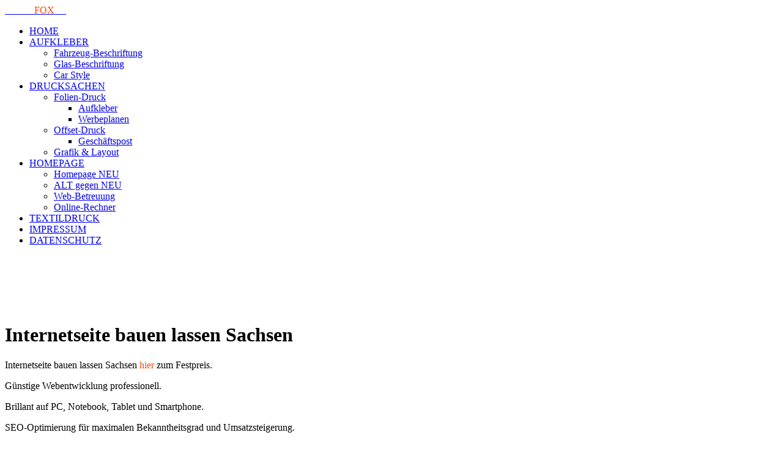

--- FILE ---
content_type: text/html; charset=UTF-8
request_url: https://www.foliafox.de/internetseite-bauen-lassen-sachsen.php
body_size: 38050
content:
<!doctype html>
<html lang="de">
	<head>
		<meta charset="utf-8">
		<meta name="viewport" content="width=device-width, initial-scale=1">
		<title>Internetseite bauen lassen Sachsen | Homepage günstig zum Festpreis</title>
		<meta name="description" content="Internetseite bauen lassen Sachsen gesucht? Sie haben die günstigste Homepage-Agentur gefunden! Schon ab 199 € schnell und super zur eigenen Online-Präsenz." />
		<meta name="keywords" content="Internetseite bauen lassen Sachsen" />	
		<? include 'basic/meta.php'; ?>
	</head>	
	
	<body>
		<div id="up"></div>
<header id="fest">
	<nav id='cssmenu'>
		<div class="logo">
			<a href="index.php"><span style="color: rgba(255,255,255,0.7);">FOLIA</span><span style="color: #FF4800;">FOX</span><span style="color: rgba(255,255,255,0.7);">.de</span></a>
		</div>
		<div id="head-mobile"></div>
		<div class="button"></div>
		<ul>
			<li ><a href='index.php'>HOME</a></li>
			<li ><a href='#'>AUFKLEBER</a>
				<ul>
					<li ><a href='fahrzeug-beschriftungen.php'>Fahrzeug-Beschriftung</a></li>
					<li ><a href='glas-beschriftungen.php'>Glas-Beschriftung</a></li>
					<li ><a href='carstyle.php'>Car Style</a></li>
			    </ul>
			</li>
			<li ><a href='#'>DRUCKSACHEN</a>
			    <ul>
				    <li><a href='#'>Folien-Druck</a>
						<ul>
							<li ><a href='folien-aufkleber.php'>Aufkleber</a></li>
							<li ><a href='werbeplanen.php'>Werbeplanen</a></li>
						</ul>			  
				    </li>
				    <li><a href='#'>Offset-Druck</a>
						<ul>
							<li ><a href='geschaeftspost.php'>Geschäftspost</a></li>
						</ul>
				    </li>				  
				  <li ><a href='grafik.php'>Grafik & Layout</a></li>
			   </ul>
			</li>
			<li class="active"><a href='#'>HOMEPAGE</a>
				<ul>
					<li class="active"><a href='homepage-erstellen.php'>Homepage NEU</a></li>
					<li ><a href='homepage-relaunch.php'>ALT gegen NEU</a></li>
					<li ><a href='webbetreuung.php'>Web-Betreuung</a></li>
					<li ><a href='online-rechner.php'>Online-Rechner</a></li>
			    </ul>			
			</li>
			<li ><a href='textildruck.php'>TEXTILDRUCK</a></li>
			<li ><a href='impressum.php'>IMPRESSUM</a></li>
			<li><a class="das" href='inc/datenschutz.php'>DATENSCHUTZ</a></li>
		</ul>
	</nav>
</header>				
		<div class="headlineH1Bg">
			<div class="headlineH1Box" style="padding-top: 90px;">
				<h1>Internetseite bauen lassen Sachsen</h1>
			</div>
		</div>
		<div class="art1spHomepageBg">
			<div class="art1spBox2R">
				<div class="art1spHomepageText">			
					<p>
					<span>Internetseite bauen lassen Sachsen</span><span style="color:#FF4800;"> hier </span><span>zum Festpreis</span>.
					</p>
					<p>
					Günstige Webentwicklung professionell.
					</p>
					<p>
					Brillant auf PC, Notebook, Tablet und Smartphone.
					</p>
					<p>
					SEO-Optimierung für maximalen Bekanntheitsgrad und Umsatzsteigerung.
					</p>
					<p style="margin:20px 0 20px 0;">
					<span style="color:#FF4800;">Nehmen Sie sich nur 2 Minuten Lesezeit und<br>steigern Sie Ihr Business spürbar<br>mit einer überzeugenden Internetpräsenz.</span>
					</p>
					<p>
					&raquo; Mehr Besucher. Mehr Kunden. Mehr Umsatz. &laquo;
					</p>					
				</div>			
			</div>	
		</div>		
		<div class="headlineH2Bg">
			<div class="headlineH2Box" style="padding-bottom: 10px;">
				<h2>Kundenmeinungen</h2>
			</div>
		</div>
		<div class="headlineH2Bg">
			<div class="headlineH2Box" style="padding-top: 30px;">
				<h3>100% Zufriedenheitsgarantie</h3>
			</div>
		</div>
		<div class="sp3BildBg">
			<div class="sp3BildBox">
				<div class="sp3BildSpalte" style="text-align:center;" >
					<img src="img/kundenmeinung-autohaus-jaekel.webp" style="width:200px;height:auto;text-align:center;" alt="Kundenmeinung Autohaus Jäkel Neustadt Orla">
					<h6>Autohaus Jäkel</h6>
					<p>
					Seit Jahren prompte Erledigung aller meiner Aufträge zur vollsten Zufriedenheit.
					</p>
					<p style="color:#FF4800">
					Ralf Jäkel | Autohaus Jäkel<br>Neustadt/Orla
					</p>
					<p>
					<a href="https://www.autohaus-jaekel.de" target="_blank">www.Autohaus-Jäkel.de</a>
					</p>
				</div>
				<div class="sp3BildSpalte" style="text-align:center;" >
					<img src="img/kundenmeinung-xtra-limousinenservice.webp" style="width:200px;height:auto;text-align:center;" alt="Kundenmeinung Xtra Limousinenservice">
					<h2>XTRA Limousinenservice</h2>
					<p>
					90% meines Umsatzes kommt inzwischen über die Webseite. Meine Kunden sind zufrieden, ich bin zufrieden.
					</p>
					<p style="color:#FF4800">
					Markus Horbach | XTRA Limousinenservice<br>Zwickau
					</p>
					<p>
					<a href="https://www.xtra-limousine.de" target="_blank">www.XTRA-Limousine.de</a>
					</p>
				</div>		
				<div class="sp3BildSpalte" style="text-align:center;" >
					<img src="img/kundenmeinung-unger-orthopaedie.webp" style="width:200px;height:auto;text-align:center;" alt="Kundenmeinung Orthopädie Schuhtechnik Unger">
					<h2>Orthopädie Unger</h2>
					<p>
					Sie sind ja schneller als ein Blitz. Daumen hoch dafür !!! Verbindlichsten Dank!
					</p>
					<p style="color:#FF4800">
					Katrin Unger | Orthopädie-Schuhtechnik Unger<br>Auerbach
					</p>
					<p>
					<a href="https://www.unger-orthopaedie.de" target="_blank">www.Unger-Orthopaedie.de</a>
					</p>
				</div>
			</div>
		</div>
		<div class="art1spHomepageBg">
			<div class="art1spHomepageText">
				<p><span>Spontan ist die 1. Frage eines jeden Kunden:</span></p>				
			</div>
		</div>
		
		<div class="arrowDown">
			<img src="img/arrow-down.svg" alt="Pfeil">
		</div>
		
		<div class="headlineH2Bg">
			<div class="headlineH2Box" style="padding-top: 40px;">
				<h2>Was kostet eine Webseite?</h2>				
			</div>
			<div class="headlineH2Box" style="padding-top: 40px;">
				<h2 style="font-family:'encode_sansregular', sans-serif;">Antwort:</h2>				
			</div>
			<div class="headlineH2Box" style="padding-top: 40px;">
				<h2>Was kostet ein Auto?</h2>				
			</div>
		</div>
		
		<div class="art1spHomepageBg">
			<div class="art1spHomepageBox">
				<div class="art1spHomepageText">
					<p>Soll es ein gebrauchtes Auto sein?</p>
					<p>Oder darf es ein neues Auto sein?</p>
					<p>Geben Sie ein Auto in Zahlung?</p>
					<p>Möglicherweise ist ein kleines Auto ausreichend.</p>
					<p>Demgegenüber bietet ein größeres Auto mehr Platz und Komfort.</p>
					<p>Je nachdem gibt es auch Zusatzausstattungen.</p>				
				</div>
			</div>
		</div>
		
		<div class="arrowDown">
			<img src="img/arrow-down.svg" alt="Pfeil">
		</div>		

		<div class="art1spHomepageBg">
			<div class="art1spBox2R">
				<div class="art1spHomepageText">
					<p>
					Sie sehen, die Frage "Was kostet eine Webseite?"<br>oder die Frage "Was kostet ein Auto?"<br>ist pauschal nicht zu beantworten.
					</p>					
				</div>			
			</div>	
		</div>
		<div class="art1spHomepageBg">
			<div class="art1spHomepageBox">
				<div class="art1spHomepageText">
					<p>Doch genau das ist in den meisten Fällen der Knackpunkt.</p>
					<p>Man möchte wissen, was man für ein gewisses Budget bekommen kann.</p>
				<p>Dafür bieten wir die <span>optimale Lösung</span> an. Kurz gesagt:<br>Ihr Projekt Internetseite bauen lassen Sachsen kann durchaus zu einem <span>Festpreis</span> realisiert werden.</p>
				</div>
			</div>	
		</div>
		<div class="fullintHomepageBg">
			<div class="fullintOverlay" style="background: rgba(0,0,0,0.2)">
				<div class="fullintBox">
					<div class="fullint"> 
						<h2>Webseite. Festpreis. Versprochen.</h2>
						<h3>Keine Folgekosten. Keine versteckten Kosten.</h3>
						<p>
						Transparent und fair.
						</p>			
					</div>							
				</div>
			</div>
		</div>
		<div class="arrowDown">
			<img src="img/arrow-down.svg" alt="Pfeil">
		</div>
		
		<div class="headlineH2Bg">
			<div class="headlineH2Box" style="padding-bottom: 10px;">
				<h2>Was benötigt eine Webseite?</h2>
			</div>
		</div>

		<div class="listeZahlBg">
			<div class="listeZahlBox">
				<div class="listeZahlSpZahl">
				<img src="img/1.svg" alt="Erstens">
				</div>
				<div class="listeZahlSpText">
					<p><span>Erstens:</span> Sie brauchen eine Domain in der Form www.meinnameiminternet.de</p>		
				</div>
				<div class="cleared">
				</div>
				<div class="listeZahlSpZahl">
				<img src="img/2.svg" alt="Zweitens">
				</div>
				<div class="listeZahlSpText">
					<p><span>Zweitens:</span> Zudem wird Speicherplatz bei einem Provider/Server benötigt. Hier werden die Website-Daten abgelegt und können weltweit abgerufen werden.</p>		
				</div>
				<div class="cleared">
				</div>
				<div class="listeZahlSpZahl">
				<img src="img/3.svg" alt="Drittens">
				</div>
				<div class="listeZahlSpText">
					<p><span>Drittens:</span> Das Wichtigste ist hochwertiger Text (Content), der Ihr Können als Fachmann:frau:firma überzeugend in den Mittelpunkt stellt.</p>		
				</div>		
				<div class="cleared">
				</div>
				<div class="listeZahlSpZahl">
				<img src="img/4.svg" alt="Viertens">
				</div>
				<div class="listeZahlSpText">
					<p><span>Viertens:</span> Qualitativ hochwertige Bilder, Videos, Grafiken und Animationen sind ein wesentlicher Bestandteil als visueller Booster zum Kontext.</p>		
				</div>		
				<div class="cleared">
				</div>		
			</div>
		</div>
 		<div class="headlineH2Bg">
			<div class="headlineH2Box" style="padding-top: 40px;">
				<h2>Homepage selber erstellen?</h2>				
			</div>
			<div class="headlineH2Box" style="padding-top: 40px;">
				<h2 style="font-family:'encode_sansregular', sans-serif;">oder</h2>				
			</div>
			<div class="headlineH2Box" style="padding-top: 40px;">
				<h2>Webseite erstellen lassen?</h2>				
			</div>
		</div>

		<div class="art1spHomepageBg">
			<div class="art1spHomepageBox">
				<div class="art1spHomepageText">
					<p><span>Welcher ist der richtige Weg?</span></p>				
				</div>
			</div>
		</div>

		<div class="arrowDown">
			<img src="img/arrow-down.svg" alt="Pfeil">
		</div>
		
		<div class="art1spHomepageBg">
			<div class="art1spHomepageBox">
				<div class="art1spHomepageText">
					<p>Jeder Existenzgründer und jede Firma möchte sich im Internet von seiner besten Seite zeigen.</p>
					<p>Zudem möchte man sich als der genau richtige Fachmann:frau der Öffentlichkeit präsentieren.</p>
					<p style="margin-bottom:30px;">Denn die Investition in eine Onlinepräsenz soll langfristig von Erfolg begleitet sein.</p>
					<p>Nichtsdestotrotz sind die meisten bestrebt, die <span>Kosten für eine Webseite so niedrig wie möglich</span> zu halten.</p>
					<p>Andererseits soll die <span>Qualität der Internetseite so hoch wie möglich</span> sein.</p>
					<p><span style="color:#ff4800">Geht das?</span></p>
				</div>
			</div>
		</div>
 		<div class="headlineH2Bg">
			<div class="headlineH2Box" style="padding-top: 40px;">
				<h2>Homepage selber erstellen</h2>				
			</div>
		</div>

		<div class="sp2BildBgHp">
			<div class="sp2BildBoxHp">
				<div class="sp2BildBildHp">
					<figure><img src="img/homepage-baukasten.webp" alt="Homepage Baukasten"><figcaption>Homepage-Baukasten für kleine Webprojekte eine Alternative</figcaption></figure>	
				</div>
				<div class="sp2BildTextHp">
					<h3>Selbst ist der Mann.</h3>
					<p>Nach dieser Devise versucht man die Webpräsenz mit einem <span>Homepage-Baukasten</span> selbst zu erstellen.</p>
					<p>Schließlich gibt es hierfür PC-Software oder Online-Anbieter.</p>
					<p>Es klingt so einfach. Doch so schwer ist es umzusetzen.</p>			
				</div>
			</div>
		</div>
 		<div class="headlineH2Bg">
			<div class="headlineH2Box">
				<h3>Eine Website selbst erstellen ist schwer</h3>				
			</div>
		</div>
		<div class="sp2BildBgHp">
			<div class="sp2BildBoxHp">
				<div class="sp2BildBildHp">
					<figure><img src="img/leeres-blatt-papier.webp" alt="Leeres Blatt Papier"><figcaption>Leeres Blatt Papier - weil die Ideen fehlen</figcaption></figure>	
				</div>
				<div class="sp2BildTextHp">
					<h3>Am Anfang liegt immer das berühmte weiße Blatt Papier.</h3>
					<p>Wo und wie mit dem Thema Homepage erstellen anfangen?</p>
					<p>Standard-Vorlagen helfen dabei die Webpage zusammenzuklicken.</p> 
					<p>Letztendlich ähnelt das Ergebnis des Online-Auftritts zigtausend anderen.</p>
					<p><span>Dabei will und sollte man doch einzigartig sein!</span></p>
					<p>Des Weiteren ist die Technik des Baukastens zu beherrschen.</p>
					<p>Darüberhinaus ist für eine seriöse Firmenwebseite die unerwünscht eingeblendete Werbung ein Störfaktor.</p>			
				</div>
			</div>
		</div>
		<div class="arrowDown">
			<img src="img/arrow-down.svg" alt="Pfeil">
		</div>
 		<div class="headlineH2Bg">
			<div class="headlineH2Box" style="padding-top: 40px;">
				<h3 style="font-family:'encode_sansregular', sans-serif;">Vergeude keine Zeit</h3>			
			</div>
		</div>
		
		<div class="art1spHomepageBg">
			<div class="art1spHomepageBox">
				<div class="art1spHomepageText">			
					<p>Im Laufe der aufgewendeten Zeit stellt man fest:</p>
					<p>Nicht alle Wünsche und Bedürfnisse sind mit einem Website-Baukasten zu realisieren.</p>
					<p>Folglich wird irgendwann das Handtuch geworfen.</p>
				</div>
			</div>
		</div>		

		<div class="art1spHomepageBg">
			<div class="art1spBox2R" style="margin-bottom:40px;">
				<div class="art1spHomepageText">
					<p>Ohne Frage ist das Baukasten-System preislich<br>mit 5 bis 50 Euro pro Monat die einfachste Lösung.</p>
					<p>Doch sehr viel investierte und wertvolle Zeit ist verloren.</p>	
					<p>Das ist kostbare Zeit, in der man mit seinen eigentlichen Fähigkeiten Geld verdienen könnte und sollte.</p>
					<p>Für kleine Webprojekte könnte der Homepage-Baukasten eine Alternative sein.</p>					
				</div>			
			</div>	
		</div>
		
		<div class="fullintWebseiteBg">
			<div class="fullintOverlay" style="background: rgba(0,0,0,0.2)">
				<div class="fullintBox">
					<div class="fullint"> 
						<h2>Günstig Webseite erstellen lassen</h2>
						<h3>Webprojekt zum Festpreis.</h3>
						<p>Ohne WENN und ABER</p>
						<p>von Website-Anbieter Foliafox.de</p>
					</div>							
				</div>
			</div>
		</div>
 
		<div class="art1spHomepageBg">
			<div class="art1spHomepageBox">
				<div class="art1spHomepageText">			
					<p>Eine Webpräsenz zu realisieren ist heute so einfach wie nie zuvor.</p>
					<p>Es gibt zahlreiche Anbieter,<br>die das Webprojekt für Sie erledigen.</p>
					<p style="padding-top:30px;"><span style="color:#FF4800;">Doch der Schuh drückt beim Preis.</span></p>
					<p>Während die einen für einen Website-Auftrag 1.000 bis 2.500 € abrechnen,</p> 
					<p>verlangen andere für den gleichen Auftrag 5.000, 10.000 oder gar 20.000 Euro.</p>
					<p>Der Glaube "Teuer = Gut" kann manchmal Mondpreis und Nepp sein.</p>
					<p><span>Hier gilt es, ganz genau zu vergleichen und zu hinterfragen.</span></p>				
				</div>
			</div>
		</div>
 		<div class="headlineH2Bg">
			<div class="headlineH2Box" style="padding-top: 40px;">
				<h3>Internetseite bauen lassen Sachsen und unsere Erfahrung</h3>
			</div>
		</div>
		<div class="sp2BildBgHp">
			<div class="sp2BildBoxHp">
				<div class="sp2BildBildHp">
					<figure><img src="img/homepage-anbieter.webp" alt="Homepage Anbieter Foliafox.de"><figcaption>Homepage Anbieter: Foliafox.de, Beispiel <a class="daschu" href="https://www.barnath.de" target="_blank">Autohaus Barnath</a></figcaption></figure>	
				</div>
				<div class="sp2BildTextHp">
					<p>Die Praxis zeigt, dass in den meisten Fällen die gleichen Anforderungen an die Internetseite gestellt werden:</p>
					<p>
						<ol>
							<li>Optisch und technisch strukturiertes und ansprechendes Layout und Web-Design in den Firmenfarben (CI-gerecht)</li>
							<li>5 bis 7 Menü-Punkte, zum Beispiel Startseite, Leistungen, Referenzen, Über uns, Kontakt, Impressum, Datenschutz</li>
							<li>Freier und offener Programmierungs-Code für jederzeit problemlose Änderungen, Ergänzungen und Erweiterungen</li>
							<li>Sinnvoller und überzeugender textlicher Inhalt mit SEO-Optimierung Ihres Themen-Gebietes</li>
							<li>Ansprechende und stimmungsvolle Bilder und Grafiken in bester Qualität mit schnellen Ladezeiten</li>
							<li>Kontaktformular</li>							
						</ol>
					</p>							
				</div>
			</div>
		</div>

		<div class="art4zBg">
			<div class="art4zBox">
				<div class="art4zStrich"></div>
				<div class="art4zText">
					<p><span>Sehen Sie diese Anforderungen auch für Ihren Website-Grundriss bestätigt?</span></p>
				</div>
				<div class="art4zStrich"></div>		
			</div>
		</div>
 		<div class="headlineH2Bg">
			<div class="headlineH2Box" style="padding-top: 40px;">
				<h3 style="font-family:'encode_sansregular', sans-serif;">Dann haben wir für Sie dieses Angebot:</h3>			
			</div>
		</div>
		
		<div class="arrowDown">
			<img src="img/arrow-down.svg" alt="Pfeil">
		</div>

		<div class="sp3BildBg">
			<div class="sp3BildBox">
				<div class="sp3BildSpalte paket" style="text-align:center;" >
					<img src="img/kleine-homepage-auf-dem-monitor.webp" alt="kleine Homepage auf dem Monitor">
					<h6><span style="color:#FF4800;">Website-Paket</span> M</h6>
					<p>
					<ul>
						<li>Registrierung Ihrer Wunschdomain</li>
						<li>Einrichtung Speicherplatz/Hosting</li>
						<li>10 E-Mail-Accounts</li>
						<li>1 MySql-Datenbank</li>
						<li>komplette, individuell erstellte Webseite CI-gerecht</li>
						<li>Bis zu 7 Menü-Punkte nach freier Wahl</li>
						<li>textlicher Inhalt wird vom Kunden geliefert, von der Agentur SEO-optimiert</li>
						<li>Bilder werden vom Kunden geliefert</li>
						<li><span>SEO-Basic: 50 einzelne Landingpages mit 50 gezielten zusätzlichen Suchbegriffen</span></li>
					</ul>
					</p>
					<p style="color:#FF4800;font-family:'robotomedium',sans-serif;font-size:120%;">Preis: 1.495,- €</p>
					<p style="color:#757575;font-size:80%;">zzgl. gesetzl. MwSt.</p>
					<div class="paketBtnBox">
						<a class="fzColorBtn" href="mailto:post@foliafox.de?subject=Interesse%20am%20Website-Paket%20M">Kontakt Paket M &raquo;</a>
					</div>					
				</div>
				<div class="sp3BildSpalte paket" style="text-align:center;" >
					<img src="img/mittlere-homepage-auf-dem-monitor.webp" alt="mittlere Homepage auf dem Monitor">
					<h6><span style="color:#FF4800;">Website-Paket</span> L</h6>
					<p>
					<ul>
						<li>Registrierung Ihrer Wunschdomain</li>
						<li>Einrichtung Speicherplatz/Hosting</li>
						<li>10 E-Mail-Accounts</li>
						<li>1 MySql-Datenbank</li>
						<li>komplette, individuell erstellte Webseite CI-gerecht</li>
						<li>Bis zu 7 Menü-Punkte nach freier Wahl</li>
						<li>textlicher Inhalt wird vom Kunden geliefert, von der Agentur SEO-optimiert</li>
						<li>Bilder werden vom Kunden geliefert + Die Agentur wählt bis zu 10 Bilder aus einer profesionellen Bilddatenbank (z.B. Adobe Stock)</li>
						<li><span>SEO-Progress: 250 einzelne Landingpages mit 250 gezielten zusätzlichen Suchbegriffen</span></li>
					</ul>
					</p>
					<p style="color:#FF4800;font-family:'robotomedium',sans-serif;font-size:120%;">Preis: 1.995,- €</p>
					<p style="color:#757575;font-size:80%;">zzgl. gesetzl. MwSt.</p>
					<div class="paketBtnBox">
						<a class="fzColorBtn" href="mailto:post@foliafox.de?subject=Interesse%20am%20Website-Paket%20L">Kontakt Paket L &raquo;</a>
					</div>					
				</div>	
				<div class="sp3BildSpalte paket" style="text-align:center;" >
					<img src="img/grosse-homepage-auf-dem-monitor.webp" alt="große Homepage auf dem Monitor">
					<h6><span style="color:#FF4800;">Website-Paket</span> XL</h6>
					<p>
					<ul>
						<li>Registrierung Ihrer Wunschdomain</li>
						<li>Einrichtung Speicherplatz/Hosting</li>
						<li>20 E-Mail-Accounts</li>
						<li>1 MySql-Datenbank</li>
						<li>komplette, individuell erstellte Webseite CI-gerecht</li>
						<li>Bis zu 7 Menü-Punkte nach freier Wahl</li>
						<li>Seo-optimierter textlicher Inhalt wird von der Agentur erstellt</li>
						<li>Bilder werden vom Kunden geliefert + Die Agentur wählt bis zu 15 Bilder aus einer profesionellen Bilddatenbank (z.B. Adobe Stock)</li>
						<li><span>SEO-Booster: 3.000 einzelne Landingpages mit 3.000 gezielten zusätzlichen Suchbegriffen</span></li>
					</ul>
					</p>
					<p style="color:#FF4800;font-family:'robotomedium',sans-serif;font-size:120%;">Preis: 2.495,- €</p>
					<p style="color:#757575;font-size:80%;">zzgl. gesetzl. MwSt.</p>
					<div class="paketBtnBox">
						<a class="fzColorBtn" href="mailto:post@foliafox.de?subject=Interesse%20am%20Website-Paket%20XL">Kontakt Paket XL &raquo;</a>
					</div>					
				</div>
			</div>
		</div>
		<style>
#alphaBg {
	height: auto;
	width: 100%;
	margin: 0px auto;
}
#alphaBox {
	width: 100%;
	max-width: 980px;
	height: auto;
	margin: 0px auto;
	padding-top: 0px;
	padding-bottom: 0px;
}
</style>
<div id="alphaBg">                                                                                                                                                                                                                                                                                                                                                                                                                                                                                                                                       
  <div id="alphaBox">                                                                   
    <style> 
        .captionRed
        {
            color: #FFFFFF;
            background: #BF0000;
            background-color: rgba(191, 0, 0, 1.0);
        }
        a.captionRed, A.captionRed:active, A.captionRed:visited
        {
        	color: #000000;
        	text-decoration: none;
        }
        a.captionRed:hover
        {
            color: #000000;
            text-decoration: none;
            background-color: #FFFFFF;
            background-color: rgba(255, 255, 255, 0.5);
        }
    </style>
    <script>

        jssor_sliderMeinung_starter = function (containerId) {

            var _CaptionTransitions = [];
            _CaptionTransitions["L"] = { $Duration: 900, x: 0.6, $Easing: { $Left: $JssorEasing$.$EaseInOutSine }, $Opacity: 2 };
            _CaptionTransitions["L1200"] = { $Duration:1200,x:-0.6,$Clip:13,$Easing:{$Left:$JssorEasing$.$EaseInQuart,$Clip:$JssorEasing$.$EaseOutQuad},$Opacity:2 };
			_CaptionTransitions["L600"] = { $Duration:600,x:-0.6,$Clip:13,$Easing:{$Left:$JssorEasing$.$EaseInQuart,$Clip:$JssorEasing$.$EaseOutQuad},$Opacity:2 };
			
            _CaptionTransitions["R"] = { $Duration: 900, x: -0.6, $Easing: { $Left: $JssorEasing$.$EaseInOutSine }, $Opacity: 2 };
            _CaptionTransitions["T"] = { $Duration: 900, y: 0.6, $Easing: { $Top: $JssorEasing$.$EaseInOutSine }, $Opacity: 2 };
            _CaptionTransitions["B"] = { $Duration: 900, y: -0.6, $Easing: { $Top: $JssorEasing$.$EaseInOutSine }, $Opacity: 2 };
            _CaptionTransitions["TR"] = { $Duration: 900, x: -0.6, y: 0.6, $Easing: { $Left: $JssorEasing$.$EaseInOutSine, $Top: $JssorEasing$.$EaseInOutSine }, $Opacity: 2 };

            _CaptionTransitions["L|IB"] = { $Duration: 1200, x: 0.6, $Easing: { $Left: $JssorEasing$.$EaseInOutBack }, $Opacity: 2 };
            _CaptionTransitions["R|IB"] = { $Duration: 1200, x: -0.6, $Easing: { $Left: $JssorEasing$.$EaseInOutBack }, $Opacity: 2 };
            _CaptionTransitions["T|IB"] = { $Duration: 1200, y: 0.6, $Easing: { $Top: $JssorEasing$.$EaseInOutBack }, $Opacity: 2 };
			_CaptionTransitions["B|IB"] = { $Duration:1200,y:-0.6,$Easing:{$Top:$JssorEasing$.$EaseInOutBack},$Opacity:2 };
			_CaptionTransitions["BR|IB"] = { $Duration: 1200,x: -0.6, y:-0.6, $Easing: { $Left:$JssorEasing$.$EaseInOutBack,$Top:$JssorEasing$.$EaseInOutBack},$Opacity:2};
            
            _CaptionTransitions["WV|B"] = { $Duration: 1200, x: -0.2, y: -0.6, $Easing: { $Left: $JssorEasing$.$EaseInWave, $Top: $JssorEasing$.$EaseLinear }, $Opacity: 2, $Round: { $Left: 1.5} };
            _CaptionTransitions["ATTACK|BR"] = { $Duration:1500,$Zoom:1,$FlyDirection:10,$Easing:{$Left:$JssorEasing$.$EaseOutWave,$Top:$JssorEasing$.$EaseInExpo},$ScaleHorizontal:0.1,$ScaleVertical:0.5,$Opacity:2,$During:{$Left:[0.3,0.7],$Top:[0,0.7]},$Round:{$Left:1.3} };

            _CaptionTransitions["CLIP|LR"] = { $Duration: 900, $Clip: 3, $Easing: { $Clip: $JssorEasing$.$EaseInOutCubic }, $Opacity: 2 };
            _CaptionTransitions["CLIP|TB"] = { $Duration: 900, $Clip: 12, $Easing: { $Clip: $JssorEasing$.$EaseInOutCubic }, $Opacity: 2 };
            _CaptionTransitions["CLIP|L"] = { $Duration: 1200, $Clip: 1, $Easing: { $Clip: $JssorEasing$.$EaseInOutCubic }, $Opacity: 2 };
            _CaptionTransitions["CLIP|R"] = { $Duration: 1200, $Clip: 2, $Easing: { $Clip: $JssorEasing$.$EaseInOutCubic }, $Opacity: 2 };

            _CaptionTransitions["MCLIP|R"] = { $Duration:900,$Clip:2,$Move:true,$Easing:{$Clip:$JssorEasing$.$EaseInOutCubic}};
			
			_CaptionTransitions["R|IE"] = { $Duration:600, x:-0.6, $Easing: { $Left:$JssorEasing$.$EaseInOutElastic }, $Opacity:2 };
            _CaptionTransitions["R|IB"] = { $Duration: 1200, x: -0.6, $Easing: { $Left: $JssorEasing$.$EaseInOutBack }, $Opacity: 2 };

            _CaptionTransitions["LISTV|R"] = { $Duration:1500,x:-0.8,$Clip:4,$Easing:$JssorEasing$.$EaseInOutCubic,$ScaleClip:0.9,$Opacity:2,$During:{$Left:[0.4,0.6],$Clip:[0,0.4],$Opacity:[0.4,0.6]}};
            _CaptionTransitions["LISTV|L"] = { $Duration:1500,x:0.8,$Clip:4,$Easing:$JssorEasing$.$EaseInOutCubic,$ScaleClip:0.8,$Opacity:2,$During:{$Left:[0.4,0.6],$Clip:[0,0.4],$Opacity:[0.4,0.6]}};

            _CaptionTransitions["ZML|TR"] = { $Duration:900,x:-0.6,y:0.6,$Zoom:11,$Easing:{$Left:$JssorEasing$.$EaseInCubic,$Top:$JssorEasing$.$EaseInCubic,$Zoom:$JssorEasing$.$EaseInCubic},$Opacity:2};
            _CaptionTransitions["ZML|BR"] = { $Duration:900,x:-0.6,y:-0.6,$Zoom:11,$Easing:{$Left:$JssorEasing$.$EaseInCubic,$Top:$JssorEasing$.$EaseInCubic,$Zoom:$JssorEasing$.$EaseInCubic},$Opacity:2}
			
            _CaptionTransitions["FADE"] = { $Duration: 900, $Opacity: 2 };
            _CaptionTransitions["FADE1800"] = { $Duration: 1800, $Opacity: 2 };
			
			_CaptionTransitions["RTT|360"] = { $Duration:900,$Rotate:1,$Easing:{$Opacity:$JssorEasing$.$EaseLinear,$Rotate:$JssorEasing$.$EaseInQuad},$Opacity:2 };
			
			_CaptionTransitions["SPACESHIP|RT"] = { $Duration:1200,x:-1,y:0.1,$Zoom:3,$Rotate:0.1,$Easing:{$Left:$JssorEasing$.$EaseInQuint,$Top:$JssorEasing$.$EaseInWave,$Opacity:$JssorEasing$.$EaseInQuint},$Opacity:2};			

			_CaptionTransitions["BOUNCE|T"] = { $Duration:1200,y:0.6,$Easing:{$Top:$JssorEasing$.$EaseInBounce},$Opacity:2 };			

			_CaptionTransitions["B|IE"] = { $Duration:1200,y:-0.9,$Easing:{$Top:$JssorEasing$.$EaseInOutElastic},$Opacity:2 };			
			_CaptionTransitions["T|IE"] = { $Duration:1200,y:0.6,$Easing:{$Top:$JssorEasing$.$EaseInOutElastic},$Opacity:2 };	
			
			_CaptionTransitions["MCLIP|B"] = { $Duration:900,$Clip:8,$Move:true,$Easing:$JssorEasing$.$EaseInBounce };

			_CaptionTransitions["ZM*WV*J1|BR"] = { $Duration:1200,x:-0.6,y:-0.6,$Zoom:11,$Easing:{$Left:$JssorEasing$.$EaseInJump,$Top:$JssorEasing$.$EaseInWave,$Zoom:$JssorEasing$.$EaseInCubic},$Opacity:2,$During:{$Left:[0,0.5]},$Round:{$Left:0.5,$Top:0.3} };	
						
			
            var optionsAlpha = {
                $AutoPlay: true,                                    
                $DragOrientation: 3, 
                $PauseOnHover: 0,   //1				

                $CaptionSliderOptions: {                            
                    $Class: $JssorCaptionSlider$,                   
                    $CaptionTransitions: _CaptionTransitions,       
                    $PlayInMode: 1,                                
                    $PlayOutMode: 3                                
                }
            };

            var jssor_sliderMeinung = new $JssorSlider$("sliderMeinung_container", optionsAlpha);

            function ScalesliderMeinung() {

                var paddingWidth = 0;

                var minReserveWidth = 200;

                var parentElement = jssor_sliderMeinung.$Elmt.parentNode;

                var parentWidth = parentElement.clientWidth;

                if (parentWidth) {

                    var availableWidth = parentWidth - paddingWidth;

                    var sliderWidth = availableWidth * 1.0;

                    sliderWidth = Math.min(sliderWidth, 980);

                    sliderWidth = Math.max(sliderWidth, 400);

                    if (availableWidth - sliderWidth < minReserveWidth) {

                        sliderWidth = availableWidth;

                        sliderWidth = Math.max(sliderWidth, 200);
                    }

                    jssor_sliderMeinung.$SetScaleWidth(sliderWidth);
                }
                else
                    $JssorUtils$.$Delay(ScalesliderMeinung, 30);
            }

            ScalesliderMeinung();
            $JssorUtils$.$AddEvent(window, "load", ScalesliderMeinung);


            if (!navigator.userAgent.match(/(iPhone|iPod|iPad|BlackBerry|IEMobile)/)) {
                $JssorUtils$.$OnWindowResize(window, ScalesliderMeinung);
            }

            //if (navigator.userAgent.match(/(iPhone|iPod|iPad)/)) {
            //    $JssorUtils$.$AddEvent(window, "orientationchange", ScalesliderMeinung);
            //}
        };
    </script>
	
        <div id="sliderMeinung_container" style="position: relative; margin: 0 auto; left: 0px; width: 980px;
            height: 400px; overflow: hidden;			
			">
            <div u="slides" style="cursor: move; position: absolute; left: 0px; top: 0px; width: 980px; height: 400px;
                overflow: hidden;">
				<?				
				include 'say/xtra.php';  
				include 'say/jaekel.php';
				include 'say/pflegetop.php';
				include 'say/barnath.php';
				include 'say/bauer.php';
				include 'say/gtue.php';
				include 'say/unger.php';
				include 'say/holub.php';
				?>			
            </div>	
        </div>			
  </div> 
</div> 

            <script>
                jssor_sliderMeinung_starter('sliderMeinung_container');
            </script>
		<div class="fullintWebsiteBg">
			<div class="fullintOverlay" style="background: rgba(0,0,0,0.2)">
				<div class="fullintBox">
					<div class="fullint">
						<h2>Noch 9 Tage!</h2>
						<h3>Bis 31. Januar noch 50,00 € Bestell-Bonus sichern!</h3>	
						<p>
						Eine gute Website zeigt, dass GENAU SIE der richtige Experte auf dem Fachgebiet sind.<br /><br />
						<span>Lassen Sie uns gemeinsam beginnen!</span>
						</p>
						<div class="fullintBtnBox">
							<a class="fullintColorBtn" href="mailto:post@foliafox.de?subject=Zusammenarbeit%20Homepage%20mit%2050%20€%20Bestell-Bonus">Los geht's &raquo;</a>
						</div>				
					</div>							
				</div>
			</div>
		</div>		
		<div class="listOkHomepageBg">
			<div class="listOkHomepageBox">
				<div class="listOkHomepageSpZahl">
				<img src="img/okay.svg" alt="Num 1">
				</div>
				<div class="listOkHomepageSpText">
					<p>professionelle Website-Erstellung</p>		
				</div>
				<div class="cleared"></div>
				<div class="listOkHomepageSpZahl">
				<img src="img/okay.svg" alt="Num 2">
				</div>
				<div class="listOkHomepageSpText">
					<p>responsive Struktur für die Ansicht auf allen mobilen Endgeräten</p>		
				</div>
				<div class="cleared"></div>
				<div class="listOkHomepageSpZahl">
				<img src="img/okay.svg" alt="Num 3">
				</div>
				<div class="listOkHomepageSpText">
					<p>bis zu 7 Menü-Punkte/Detail-Seiten, weitere nach Absprache</p>		
				</div>		
				<div class="cleared"></div>
				<div class="listOkHomepageSpZahl">
				<img src="img/okay.svg" alt="Num 4">
				</div>
				<div class="listOkHomepageSpText">
					<p>inkl. aller Änderungen nach Wunsch bis Sie zufrieden sind</p>		
				</div>		
				<div class="cleared"></div>
				<div class="listOkHomepageSpZahl">
				<img src="img/okay.svg" alt="Num 5">
				</div>
				<div class="listOkHomepageSpText">
					<p>inkl. vollständiger Rechteübergabe</p>		
				</div>
				<div class="cleared"></div>
				<div class="listOkHomepageSpZahl">
				<img src="img/okay.svg" alt="Num 6">
				</div>
				<div class="listOkHomepageSpText">
					<p>keine Folgekosten, keine versteckten Kosten</p>		
				</div>
				<div class="cleared"></div>
				<div class="listOkHomepageSpZahl">
				<img src="img/okay.svg" alt="Num 6">
				</div>
				<div class="listOkHomepageSpText">
					<p>Internetseite bauen lassen Sachsen zum Festpreis</p>
				</div>
				<div class="cleared"></div>
			</div>
		</div>

		<script type="text/javascript">
$(document).ready(function(){
	$("dt").click(function(){ 
		$(this).next("dd").slideToggle("slow");
		$(this).children("a").toggleClass("closed open");
	});
});
</script>

<div class="faqBg" style="padding-top:0px;"><a id="faqUp"></a>
	<div class="faqBox">
		<h2>FAQ</h2>
		<dl>
			<dt>Wie gestaltet sich die Zusammenarbeit?<a href="#faqUp" id="faqbutton1" class="closed"></a></dt>
			<dd>
			<p>
			Der erste Schritt ist eine Kontaktaufnahme per E-Mail. Stellen Sie all Ihre Fragen, die Sie bewegen. Teilen Sie uns Ihre Wünsche zur Homepage-Erstellung mit.
			</p>
			<p>
			Natürlich können wir auch telefonieren. Die Kommunikation per Mail bietet aber den Vorteil, dass Besprechungen jederzeit nachvollziehbar sind.
			</p>			
			<p>
			Sie erhalten freundliche und klare Antworten mit optimalen Empfehlungen für Ihr Web-Projekt.
			</p>			
			</dd>
			
			<dt>Wir wohnen nicht im gleichen Ort. Ein Problem?<a href="#faqUp" id="faqbutton1" class="closed"></a></dt>
			<dd>
			<p>
			Kunden und Lieferanten kennen sich <span>vor</span> einer Geschäftsbeziehung meist nicht. Doch schon nach der ersten Kontaktaufnahme ist man sich nicht mehr fremd. :-)
			</p>
			<p>
			Ob Sie bei uns als Agentur gleich um die Ecke wohnen oder aus Münster, Finsterwalde oder Passau kommen, spielt keine Rolle.
			</p>			
			<p>
			Eine Website ist ein Online-Produkt, dass problemlos online kommuniziert, erstellt und übergeben wird.			
			</p>
			<p>
			Die wichtigste Voraussetzung für eine Zusammenarbeit ist gegenseitige Sympathie und Vertrauen. Genauso, wie Sie dies jedem anderen Handwerker entgegenbringen.<br />
			</p>			
			</dd>

			<dt>Wie ist das mit den Kosten für eine Webseite?<a href="#faqUp" id="faqbutton1" class="closed"></a></dt>
			<dd>
			<p>
			Sie kennen Leistung und Preis bereits vorab und können entscheiden, ob Sie eines unserer Web-Pakete annehmen möchten.
			</p>
			<p>
			An den Festpreis hält sich die Agentur gebunden - ohne WENN und ABER. Es gibt grundsätzlich keine Nach- oder Folgekosten. Transparent und fair.
			</p>			
			</dd>	

			<dt>Ich habe nur ein kleines Webprojekt. Geht das auch zu realisieren?<a href="#faqUp" id="faqbutton1" class="closed"></a></dt>
			<dd>
			<p>
			Selbstverständlich können Sie auch ein kleines Webprojekt umsetzen lassen. Teilen Sie uns Ihre Wünsche mit.
			</p>
			<p>
			Sie erhalten vorab einen angemessenen, sehr günstigen Festpreis und können sich entscheiden. Auch im Kleinen transparent und fair.
			</p>	
			<p>
			So wie im Kleinen gilt auch im Großen: Festpreis vorab.
			</p>			
			</dd>				
						
			<dt>Wie schnell kann geliefert werden?<a href="#faqUp" id="faqbutton1" class="closed"></a></dt>
			<dd>
			<p>
			In der Regel wird für die Erstellung einer Website ein Zeitraum von 10 bis 20 Tagen benötigt. Eine Blitz-Lieferung ist nach Absprache möglich.
			</p>
			</dd>
			
			<dt>Wie erfolgt die Bezahlung?<a href="#faqUp" id="faqbutton1" class="closed"></a></dt>
			<dd>
			<p>
			Als Kunde bestätigen Sie die Annahme unseres Angebotes durch eine Anzahlung von 20% des Festpreises.
			Die Restzahlung erfolgt nach Übergabe der neuen Homepage.
			</p>
			<p>
			Für jede Teilzahlung erhalten Sie eine Rechnung mit ausgewiesener MwSt.
			</p>
			</dd>
		</dl>
	</div>
</div>							
		<div class="sp3FootBg">
			<div class="sp3FootBox">
				<div class="sp3FootSpalte">
					<h2>Für Sie da</h2>
					<p>
					Mit FOLIAFOX haben Sie eine professionelle Werbe-Abteilung ohne Personalkosten im Haus!		
					Internetseite bauen lassen Sachsen zum Festpreis. Transparent und fair.
					FOLIAFOX liefert sofort!
					</p>				
				</div>
				<div class="sp3FootSpalte">
					<h2>Kontakt</h2>
					<p>
					TEL: <a href="tel:+493765521096">03765-521096</a>
					</p>
					<p>
					MAIL: <a href="mailto:post@foliafox.de">post@foliafox.de</a>
					</p>			
					<p>
					Ansprechpartner: Klaus Maskow 
					</p>	
					<p>
					Kneippstraße 66<br />
					08468 Reichenbach
					</p>			
				</div>
				<div class="sp3FootSpalte">
					<h2>Meinungen</h2>
					<p>
					<img src="img/sterne5.svg" class="sterne5" alt="5 Sterne"> <a href="#"> Website</a><br />
					Seit Jahren prompte Erledigung aller meiner Aufträge zur vollsten Zufriedenheit.<br />
					<span class="sterne5">Ralf Jäkel, Neustadt/Orla </span><a href="http://www.autohaus-jaekel.de" target="_blank">Autohaus-Jäkel.de</a>
					</p>	
					<p>
					<img src="img/sterne5.svg" class="sterne5" alt="5 Sterne"> <a href="#"> Web-Betreuung</a><br />
					Unsere Wünsche werden perfekt und zur vollsten Zufriedenheit umgesetzt!<br />
					<span class="sterne5">Fa. Rozynek, Adorf </span><a href="http://www.bestattung-detlefbauer.de" target="_blank">Bestattung-DetlefBauer.de</a>
					</p>			
				</div>
			</div>	
		</div>
		<div class="sp3FootEnd">
			<img src="img/faLogo.png" alt="Logo"><br />
			<p>36 Jahre &copy; 1990 - 2026</p>
		</div>	
		<a id="up"></a>
		<div class="btnAnker">
		  <div class="arrAnker">
			<a href="#up" title="nach oben"><span href="#up" style="cursor:pointer;">
			  <img border="0" src="img/arrScrollUp.png"></span></a>
		  </div>
		</div>
	</body>
</html>

--- FILE ---
content_type: image/svg+xml
request_url: https://www.foliafox.de/img/2.svg
body_size: 1309
content:
<?xml version="1.0" encoding="UTF-8"?>
<!DOCTYPE svg PUBLIC "-//W3C//DTD SVG 1.1//EN" "http://www.w3.org/Graphics/SVG/1.1/DTD/svg11.dtd">
<!-- Creator: CorelDRAW X7 -->
<svg xmlns="http://www.w3.org/2000/svg" xml:space="preserve" width="848px" height="848px" version="1.1" style="shape-rendering:geometricPrecision; text-rendering:geometricPrecision; image-rendering:optimizeQuality; fill-rule:evenodd; clip-rule:evenodd"
viewBox="0 0 3121 3121"
 xmlns:xlink="http://www.w3.org/1999/xlink">
 <defs>
  <style type="text/css">
   <![CDATA[
    .fil0 {fill:none;fill-rule:nonzero}
    .fil1 {fill:#FF4800;fill-rule:nonzero}
   ]]>
  </style>
 </defs>
 <g id="Ebene_x0020_1">
  <metadata id="CorelCorpID_0Corel-Layer"/>
  <rect class="fil0" width="3121" height="3121"/>
  <path class="fil1" d="M99 2761l-3 -145c0,-218 51,-408 153,-572 102,-164 281,-345 536,-543l76 -56 86 -59 69 -53 60 -43c37,-35 67,-67 89,-96 17,-28 31,-57 41,-87 10,-30 15,-58 15,-84 0,-57 -18,-107 -55,-150 -36,-43 -84,-70 -143,-81 -11,-2 -29,-3 -53,-3 -73,0 -133,24 -181,72 -25,26 -43,56 -55,88 -12,31 -18,73 -18,123l0 33 -587 0c0,-61 3,-110 8,-145 6,-35 17,-77 35,-125 59,-161 159,-280 300,-358 141,-78 333,-117 577,-117 268,0 480,60 635,179 155,120 233,278 233,474 0,163 -31,297 -93,404 -61,107 -171,206 -330,298l-79 47 -138 72 -20 10 -63 40c-79,50 -140,106 -183,168 -43,62 -67,124 -74,188l534 0 0 -261 479 0 0 782 -1851 0z"/>
  <path id="1" class="fil1" d="M2181 2761l0 -673 844 0 0 673 -844 0z"/>
 </g>
</svg>
